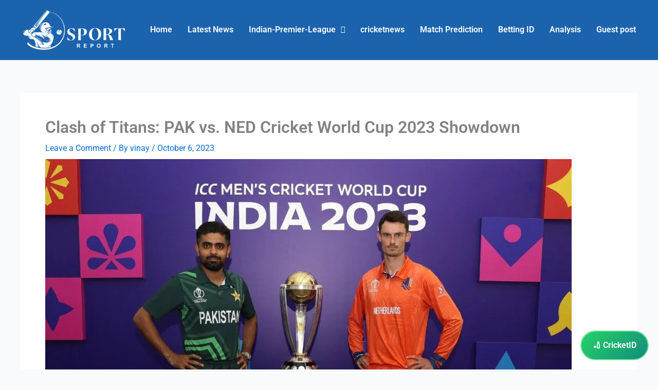

--- FILE ---
content_type: text/css
request_url: https://sportreport.in/wp-content/uploads/elementor/css/post-13.css?ver=1767854061
body_size: 932
content:
.elementor-13 .elementor-element.elementor-element-1720c6e:not(.elementor-motion-effects-element-type-background), .elementor-13 .elementor-element.elementor-element-1720c6e > .elementor-motion-effects-container > .elementor-motion-effects-layer{background-color:#1B63AD;}.elementor-13 .elementor-element.elementor-element-1720c6e{transition:background 0.3s, border 0.3s, border-radius 0.3s, box-shadow 0.3s;margin-top:0px;margin-bottom:0px;padding:20px 20px 20px 20px;}.elementor-13 .elementor-element.elementor-element-1720c6e > .elementor-background-overlay{transition:background 0.3s, border-radius 0.3s, opacity 0.3s;}.elementor-13 .elementor-element.elementor-element-9e4909b .hfe-site-logo-container, .elementor-13 .elementor-element.elementor-element-9e4909b .hfe-caption-width figcaption{text-align:center;}.elementor-13 .elementor-element.elementor-element-9e4909b .hfe-site-logo .hfe-site-logo-container img{width:80%;}.elementor-13 .elementor-element.elementor-element-9e4909b .widget-image-caption{margin-top:0px;margin-bottom:0px;}.elementor-13 .elementor-element.elementor-element-9e4909b .hfe-site-logo-container .hfe-site-logo-img{border-style:none;}.elementor-bc-flex-widget .elementor-13 .elementor-element.elementor-element-7efffb6.elementor-column .elementor-widget-wrap{align-items:center;}.elementor-13 .elementor-element.elementor-element-7efffb6.elementor-column.elementor-element[data-element_type="column"] > .elementor-widget-wrap.elementor-element-populated{align-content:center;align-items:center;}.elementor-13 .elementor-element.elementor-element-7119e12 .menu-item a.hfe-menu-item{padding-left:15px;padding-right:15px;}.elementor-13 .elementor-element.elementor-element-7119e12 .menu-item a.hfe-sub-menu-item{padding-left:calc( 15px + 20px );padding-right:15px;}.elementor-13 .elementor-element.elementor-element-7119e12 .hfe-nav-menu__layout-vertical .menu-item ul ul a.hfe-sub-menu-item{padding-left:calc( 15px + 40px );padding-right:15px;}.elementor-13 .elementor-element.elementor-element-7119e12 .hfe-nav-menu__layout-vertical .menu-item ul ul ul a.hfe-sub-menu-item{padding-left:calc( 15px + 60px );padding-right:15px;}.elementor-13 .elementor-element.elementor-element-7119e12 .hfe-nav-menu__layout-vertical .menu-item ul ul ul ul a.hfe-sub-menu-item{padding-left:calc( 15px + 80px );padding-right:15px;}.elementor-13 .elementor-element.elementor-element-7119e12 .menu-item a.hfe-menu-item, .elementor-13 .elementor-element.elementor-element-7119e12 .menu-item a.hfe-sub-menu-item{padding-top:15px;padding-bottom:15px;}.elementor-13 .elementor-element.elementor-element-7119e12 .sub-menu{border-radius:10px 10px 10px 10px;}.elementor-13 .elementor-element.elementor-element-7119e12 .sub-menu li.menu-item:first-child{border-top-left-radius:10px;border-top-right-radius:10px;overflow:hidden;}.elementor-13 .elementor-element.elementor-element-7119e12 .sub-menu li.menu-item:last-child{border-bottom-right-radius:10px;border-bottom-left-radius:10px;overflow:hidden;}.elementor-13 .elementor-element.elementor-element-7119e12 nav.hfe-dropdown{border-radius:10px 10px 10px 10px;}.elementor-13 .elementor-element.elementor-element-7119e12 nav.hfe-dropdown li.menu-item:first-child{border-top-left-radius:10px;border-top-right-radius:10px;overflow:hidden;}.elementor-13 .elementor-element.elementor-element-7119e12 nav.hfe-dropdown li.menu-item:last-child{border-bottom-right-radius:10px;border-bottom-left-radius:10px;overflow:hidden;}.elementor-13 .elementor-element.elementor-element-7119e12 nav.hfe-dropdown-expandible{border-radius:10px 10px 10px 10px;}.elementor-13 .elementor-element.elementor-element-7119e12 nav.hfe-dropdown-expandible li.menu-item:first-child{border-top-left-radius:10px;border-top-right-radius:10px;overflow:hidden;}.elementor-13 .elementor-element.elementor-element-7119e12 nav.hfe-dropdown-expandible li.menu-item:last-child{border-bottom-right-radius:10px;border-bottom-left-radius:10px;overflow:hidden;}.elementor-13 .elementor-element.elementor-element-7119e12 ul.sub-menu{width:0px;}.elementor-13 .elementor-element.elementor-element-7119e12 .sub-menu a.hfe-sub-menu-item,
						 .elementor-13 .elementor-element.elementor-element-7119e12 nav.hfe-dropdown li a.hfe-menu-item,
						 .elementor-13 .elementor-element.elementor-element-7119e12 nav.hfe-dropdown li a.hfe-sub-menu-item,
						 .elementor-13 .elementor-element.elementor-element-7119e12 nav.hfe-dropdown-expandible li a.hfe-menu-item,
						 .elementor-13 .elementor-element.elementor-element-7119e12 nav.hfe-dropdown-expandible li a.hfe-sub-menu-item{padding-top:15px;padding-bottom:15px;}.elementor-13 .elementor-element.elementor-element-7119e12 nav.hfe-nav-menu__layout-horizontal:not(.hfe-dropdown) ul.sub-menu, .elementor-13 .elementor-element.elementor-element-7119e12 nav.hfe-nav-menu__layout-expandible.menu-is-active, .elementor-13 .elementor-element.elementor-element-7119e12 nav.hfe-nav-menu__layout-vertical:not(.hfe-dropdown) ul.sub-menu{margin-top:12px;}.elementor-13 .elementor-element.elementor-element-7119e12 .hfe-dropdown.menu-is-active{margin-top:12px;}.elementor-13 .elementor-element.elementor-element-7119e12 .hfe-nav-menu__toggle{margin:0 auto;}.elementor-13 .elementor-element.elementor-element-7119e12 a.hfe-menu-item, .elementor-13 .elementor-element.elementor-element-7119e12 a.hfe-sub-menu-item{font-size:16px;font-weight:600;}.elementor-13 .elementor-element.elementor-element-7119e12 .menu-item a.hfe-menu-item, .elementor-13 .elementor-element.elementor-element-7119e12 .sub-menu a.hfe-sub-menu-item{color:#FFFFFF;}.elementor-13 .elementor-element.elementor-element-7119e12 .hfe-nav-menu-layout:not(.hfe-pointer__framed) .menu-item.parent a.hfe-menu-item:before,
								.elementor-13 .elementor-element.elementor-element-7119e12 .hfe-nav-menu-layout:not(.hfe-pointer__framed) .menu-item.parent a.hfe-menu-item:after{background-color:#FFFFFF;}.elementor-13 .elementor-element.elementor-element-7119e12 .hfe-nav-menu-layout:not(.hfe-pointer__framed) .menu-item.parent .sub-menu .hfe-has-submenu-container a:after{background-color:unset;}.elementor-13 .elementor-element.elementor-element-7119e12 .hfe-pointer__framed .menu-item.parent a.hfe-menu-item:before,
								.elementor-13 .elementor-element.elementor-element-7119e12 .hfe-pointer__framed .menu-item.parent a.hfe-menu-item:after{border-color:#FFFFFF;}.elementor-13 .elementor-element.elementor-element-7119e12 .sub-menu a.hfe-sub-menu-item,
								.elementor-13 .elementor-element.elementor-element-7119e12 .elementor-menu-toggle,
								.elementor-13 .elementor-element.elementor-element-7119e12 nav.hfe-dropdown li a.hfe-menu-item,
								.elementor-13 .elementor-element.elementor-element-7119e12 nav.hfe-dropdown li a.hfe-sub-menu-item,
								.elementor-13 .elementor-element.elementor-element-7119e12 nav.hfe-dropdown-expandible li a.hfe-menu-item,
								.elementor-13 .elementor-element.elementor-element-7119e12 nav.hfe-dropdown-expandible li a.hfe-sub-menu-item{color:#000000;}.elementor-13 .elementor-element.elementor-element-7119e12 .sub-menu,
								.elementor-13 .elementor-element.elementor-element-7119e12 nav.hfe-dropdown,
								.elementor-13 .elementor-element.elementor-element-7119e12 nav.hfe-dropdown-expandible,
								.elementor-13 .elementor-element.elementor-element-7119e12 nav.hfe-dropdown .menu-item a.hfe-menu-item,
								.elementor-13 .elementor-element.elementor-element-7119e12 nav.hfe-dropdown .menu-item a.hfe-sub-menu-item{background-color:#fff;}.elementor-13 .elementor-element.elementor-element-7119e12 nav.hfe-nav-menu__layout-horizontal .sub-menu,
							.elementor-13 .elementor-element.elementor-element-7119e12 nav:not(.hfe-nav-menu__layout-horizontal) .sub-menu.sub-menu-open,
							.elementor-13 .elementor-element.elementor-element-7119e12 nav.hfe-dropdown .hfe-nav-menu,
						 	.elementor-13 .elementor-element.elementor-element-7119e12 nav.hfe-dropdown-expandible .hfe-nav-menu{border-style:none;}.elementor-13 .elementor-element.elementor-element-7119e12 .hfe-nav-menu .sub-menu,
								.elementor-13 .elementor-element.elementor-element-7119e12 nav.hfe-dropdown,
						 		.elementor-13 .elementor-element.elementor-element-7119e12 nav.hfe-dropdown-expandible{box-shadow:0px 0px 5px 0px rgba(0,0,0,0.5);}.elementor-13 .elementor-element.elementor-element-7119e12 .sub-menu li.menu-item:not(:last-child),
						.elementor-13 .elementor-element.elementor-element-7119e12 nav.hfe-dropdown li.menu-item:not(:last-child),
						.elementor-13 .elementor-element.elementor-element-7119e12 nav.hfe-dropdown-expandible li.menu-item:not(:last-child){border-bottom-style:solid;border-bottom-color:#c4c4c4;border-bottom-width:1px;}.elementor-13 .elementor-element.elementor-element-7119e12 div.hfe-nav-menu-icon{color:#FFFFFF;}.elementor-13 .elementor-element.elementor-element-7119e12 div.hfe-nav-menu-icon svg{fill:#FFFFFF;}.elementor-13 .elementor-element.elementor-element-69a2088{--spacer-size:50px;}@media(min-width:768px){.elementor-13 .elementor-element.elementor-element-5181bc4{width:20%;}.elementor-13 .elementor-element.elementor-element-7efffb6{width:80%;}}@media(max-width:767px){.elementor-13 .elementor-element.elementor-element-1720c6e{padding:10px 0px 10px 0px;}.elementor-13 .elementor-element.elementor-element-5181bc4{width:60%;}.elementor-13 .elementor-element.elementor-element-9e4909b .hfe-site-logo .hfe-site-logo-container img{width:66%;}.elementor-13 .elementor-element.elementor-element-7efffb6{width:30%;}.elementor-13 .elementor-element.elementor-element-7119e12 .menu-item a.hfe-menu-item{padding-left:10px;padding-right:10px;}.elementor-13 .elementor-element.elementor-element-7119e12 .menu-item a.hfe-sub-menu-item{padding-left:calc( 10px + 20px );padding-right:10px;}.elementor-13 .elementor-element.elementor-element-7119e12 .hfe-nav-menu__layout-vertical .menu-item ul ul a.hfe-sub-menu-item{padding-left:calc( 10px + 40px );padding-right:10px;}.elementor-13 .elementor-element.elementor-element-7119e12 .hfe-nav-menu__layout-vertical .menu-item ul ul ul a.hfe-sub-menu-item{padding-left:calc( 10px + 60px );padding-right:10px;}.elementor-13 .elementor-element.elementor-element-7119e12 .hfe-nav-menu__layout-vertical .menu-item ul ul ul ul a.hfe-sub-menu-item{padding-left:calc( 10px + 80px );padding-right:10px;}.elementor-13 .elementor-element.elementor-element-7119e12 ul.sub-menu{width:0px;}}

--- FILE ---
content_type: text/css
request_url: https://sportreport.in/wp-content/uploads/elementor/css/post-10.css?ver=1767854061
body_size: 279
content:
.elementor-10 .elementor-element.elementor-element-fd2c407:not(.elementor-motion-effects-element-type-background), .elementor-10 .elementor-element.elementor-element-fd2c407 > .elementor-motion-effects-container > .elementor-motion-effects-layer{background-color:#1B63AD;}.elementor-10 .elementor-element.elementor-element-fd2c407{transition:background 0.3s, border 0.3s, border-radius 0.3s, box-shadow 0.3s;padding:30px 0px 30px 0px;}.elementor-10 .elementor-element.elementor-element-fd2c407 > .elementor-background-overlay{transition:background 0.3s, border-radius 0.3s, opacity 0.3s;}.elementor-10 .elementor-element.elementor-element-6c9aa3d{text-align:center;}.elementor-10 .elementor-element.elementor-element-6c9aa3d img{width:25%;}.elementor-10 .elementor-element.elementor-element-43039e1 .elementor-button{background-color:#FFFFFF;fill:#1B63AD;color:#1B63AD;padding:8px 20px 8px 20px;}.elementor-10 .elementor-element.elementor-element-0700b64 > .elementor-widget-container{padding:0px 70px 0px 70px;}.elementor-10 .elementor-element.elementor-element-0700b64{text-align:center;}.elementor-10 .elementor-element.elementor-element-0700b64 .elementor-heading-title{font-family:"Roboto", Sans-serif;font-size:20px;font-weight:500;color:#FFFFFF;}.elementor-10 .elementor-element.elementor-element-e170407 > .elementor-widget-container{padding:0px 70px 0px 70px;}.elementor-10 .elementor-element.elementor-element-e170407{text-align:center;}.elementor-10 .elementor-element.elementor-element-e170407 .elementor-heading-title{font-family:"Roboto", Sans-serif;font-size:14px;font-weight:500;color:#FFFFFF;}.elementor-10 .elementor-element.elementor-element-ae92fa2:not(.elementor-motion-effects-element-type-background), .elementor-10 .elementor-element.elementor-element-ae92fa2 > .elementor-motion-effects-container > .elementor-motion-effects-layer{background-color:#1B63AD;}.elementor-10 .elementor-element.elementor-element-ae92fa2{border-style:solid;border-width:02px 0px 0px 0px;border-color:#FFFFFF;transition:background 0.3s, border 0.3s, border-radius 0.3s, box-shadow 0.3s;padding:0px 0px 0px 0px;}.elementor-10 .elementor-element.elementor-element-ae92fa2 > .elementor-background-overlay{transition:background 0.3s, border-radius 0.3s, opacity 0.3s;}.elementor-10 .elementor-element.elementor-element-e56fb3c > .elementor-widget-container{padding:0px 70px 0px 70px;}.elementor-10 .elementor-element.elementor-element-e56fb3c{text-align:center;}.elementor-10 .elementor-element.elementor-element-e56fb3c .elementor-heading-title{font-size:14px;line-height:23px;color:#FFFFFF;}@media(max-width:767px){.elementor-10 .elementor-element.elementor-element-6c9aa3d img{width:62%;}}

--- FILE ---
content_type: text/css
request_url: https://sportreport.in/wp-content/uploads/omgf/elementor-gf-local-robotoslab/elementor-gf-local-robotoslab.css?ver=1760341674
body_size: 274
content:
/**
 * Auto Generated by OMGF
 * @author: Daan van den Bergh
 * @url: https://daan.dev
 */

@font-face{font-family:'Roboto Slab';font-style:normal;font-weight:100;font-display:swap;src:url('//sportreport.in/wp-content/uploads/omgf/elementor-gf-local-robotoslab/roboto-slab-normal-latin-ext.woff2?ver=1760341674')format('woff2');unicode-range:U+0100-02BA, U+02BD-02C5, U+02C7-02CC, U+02CE-02D7, U+02DD-02FF, U+0304, U+0308, U+0329, U+1D00-1DBF, U+1E00-1E9F, U+1EF2-1EFF, U+2020, U+20A0-20AB, U+20AD-20C0, U+2113, U+2C60-2C7F, U+A720-A7FF;}@font-face{font-family:'Roboto Slab';font-style:normal;font-weight:100;font-display:swap;src:url('//sportreport.in/wp-content/uploads/omgf/elementor-gf-local-robotoslab/roboto-slab-normal-latin.woff2?ver=1760341674')format('woff2');unicode-range:U+0000-00FF, U+0131, U+0152-0153, U+02BB-02BC, U+02C6, U+02DA, U+02DC, U+0304, U+0308, U+0329, U+2000-206F, U+20AC, U+2122, U+2191, U+2193, U+2212, U+2215, U+FEFF, U+FFFD;}@font-face{font-family:'Roboto Slab';font-style:normal;font-weight:200;font-display:swap;src:url('//sportreport.in/wp-content/uploads/omgf/elementor-gf-local-robotoslab/roboto-slab-normal-latin-ext.woff2?ver=1760341674')format('woff2');unicode-range:U+0100-02BA, U+02BD-02C5, U+02C7-02CC, U+02CE-02D7, U+02DD-02FF, U+0304, U+0308, U+0329, U+1D00-1DBF, U+1E00-1E9F, U+1EF2-1EFF, U+2020, U+20A0-20AB, U+20AD-20C0, U+2113, U+2C60-2C7F, U+A720-A7FF;}@font-face{font-family:'Roboto Slab';font-style:normal;font-weight:200;font-display:swap;src:url('//sportreport.in/wp-content/uploads/omgf/elementor-gf-local-robotoslab/roboto-slab-normal-latin.woff2?ver=1760341674')format('woff2');unicode-range:U+0000-00FF, U+0131, U+0152-0153, U+02BB-02BC, U+02C6, U+02DA, U+02DC, U+0304, U+0308, U+0329, U+2000-206F, U+20AC, U+2122, U+2191, U+2193, U+2212, U+2215, U+FEFF, U+FFFD;}@font-face{font-family:'Roboto Slab';font-style:normal;font-weight:300;font-display:swap;src:url('//sportreport.in/wp-content/uploads/omgf/elementor-gf-local-robotoslab/roboto-slab-normal-latin-ext.woff2?ver=1760341674')format('woff2');unicode-range:U+0100-02BA, U+02BD-02C5, U+02C7-02CC, U+02CE-02D7, U+02DD-02FF, U+0304, U+0308, U+0329, U+1D00-1DBF, U+1E00-1E9F, U+1EF2-1EFF, U+2020, U+20A0-20AB, U+20AD-20C0, U+2113, U+2C60-2C7F, U+A720-A7FF;}@font-face{font-family:'Roboto Slab';font-style:normal;font-weight:300;font-display:swap;src:url('//sportreport.in/wp-content/uploads/omgf/elementor-gf-local-robotoslab/roboto-slab-normal-latin.woff2?ver=1760341674')format('woff2');unicode-range:U+0000-00FF, U+0131, U+0152-0153, U+02BB-02BC, U+02C6, U+02DA, U+02DC, U+0304, U+0308, U+0329, U+2000-206F, U+20AC, U+2122, U+2191, U+2193, U+2212, U+2215, U+FEFF, U+FFFD;}@font-face{font-family:'Roboto Slab';font-style:normal;font-weight:400;font-display:swap;src:url('//sportreport.in/wp-content/uploads/omgf/elementor-gf-local-robotoslab/roboto-slab-normal-latin-ext.woff2?ver=1760341674')format('woff2');unicode-range:U+0100-02BA, U+02BD-02C5, U+02C7-02CC, U+02CE-02D7, U+02DD-02FF, U+0304, U+0308, U+0329, U+1D00-1DBF, U+1E00-1E9F, U+1EF2-1EFF, U+2020, U+20A0-20AB, U+20AD-20C0, U+2113, U+2C60-2C7F, U+A720-A7FF;}@font-face{font-family:'Roboto Slab';font-style:normal;font-weight:400;font-display:swap;src:url('//sportreport.in/wp-content/uploads/omgf/elementor-gf-local-robotoslab/roboto-slab-normal-latin.woff2?ver=1760341674')format('woff2');unicode-range:U+0000-00FF, U+0131, U+0152-0153, U+02BB-02BC, U+02C6, U+02DA, U+02DC, U+0304, U+0308, U+0329, U+2000-206F, U+20AC, U+2122, U+2191, U+2193, U+2212, U+2215, U+FEFF, U+FFFD;}@font-face{font-family:'Roboto Slab';font-style:normal;font-weight:500;font-display:swap;src:url('//sportreport.in/wp-content/uploads/omgf/elementor-gf-local-robotoslab/roboto-slab-normal-latin-ext.woff2?ver=1760341674')format('woff2');unicode-range:U+0100-02BA, U+02BD-02C5, U+02C7-02CC, U+02CE-02D7, U+02DD-02FF, U+0304, U+0308, U+0329, U+1D00-1DBF, U+1E00-1E9F, U+1EF2-1EFF, U+2020, U+20A0-20AB, U+20AD-20C0, U+2113, U+2C60-2C7F, U+A720-A7FF;}@font-face{font-family:'Roboto Slab';font-style:normal;font-weight:500;font-display:swap;src:url('//sportreport.in/wp-content/uploads/omgf/elementor-gf-local-robotoslab/roboto-slab-normal-latin.woff2?ver=1760341674')format('woff2');unicode-range:U+0000-00FF, U+0131, U+0152-0153, U+02BB-02BC, U+02C6, U+02DA, U+02DC, U+0304, U+0308, U+0329, U+2000-206F, U+20AC, U+2122, U+2191, U+2193, U+2212, U+2215, U+FEFF, U+FFFD;}@font-face{font-family:'Roboto Slab';font-style:normal;font-weight:600;font-display:swap;src:url('//sportreport.in/wp-content/uploads/omgf/elementor-gf-local-robotoslab/roboto-slab-normal-latin-ext.woff2?ver=1760341674')format('woff2');unicode-range:U+0100-02BA, U+02BD-02C5, U+02C7-02CC, U+02CE-02D7, U+02DD-02FF, U+0304, U+0308, U+0329, U+1D00-1DBF, U+1E00-1E9F, U+1EF2-1EFF, U+2020, U+20A0-20AB, U+20AD-20C0, U+2113, U+2C60-2C7F, U+A720-A7FF;}@font-face{font-family:'Roboto Slab';font-style:normal;font-weight:600;font-display:swap;src:url('//sportreport.in/wp-content/uploads/omgf/elementor-gf-local-robotoslab/roboto-slab-normal-latin.woff2?ver=1760341674')format('woff2');unicode-range:U+0000-00FF, U+0131, U+0152-0153, U+02BB-02BC, U+02C6, U+02DA, U+02DC, U+0304, U+0308, U+0329, U+2000-206F, U+20AC, U+2122, U+2191, U+2193, U+2212, U+2215, U+FEFF, U+FFFD;}@font-face{font-family:'Roboto Slab';font-style:normal;font-weight:700;font-display:swap;src:url('//sportreport.in/wp-content/uploads/omgf/elementor-gf-local-robotoslab/roboto-slab-normal-latin-ext.woff2?ver=1760341674')format('woff2');unicode-range:U+0100-02BA, U+02BD-02C5, U+02C7-02CC, U+02CE-02D7, U+02DD-02FF, U+0304, U+0308, U+0329, U+1D00-1DBF, U+1E00-1E9F, U+1EF2-1EFF, U+2020, U+20A0-20AB, U+20AD-20C0, U+2113, U+2C60-2C7F, U+A720-A7FF;}@font-face{font-family:'Roboto Slab';font-style:normal;font-weight:700;font-display:swap;src:url('//sportreport.in/wp-content/uploads/omgf/elementor-gf-local-robotoslab/roboto-slab-normal-latin.woff2?ver=1760341674')format('woff2');unicode-range:U+0000-00FF, U+0131, U+0152-0153, U+02BB-02BC, U+02C6, U+02DA, U+02DC, U+0304, U+0308, U+0329, U+2000-206F, U+20AC, U+2122, U+2191, U+2193, U+2212, U+2215, U+FEFF, U+FFFD;}@font-face{font-family:'Roboto Slab';font-style:normal;font-weight:800;font-display:swap;src:url('//sportreport.in/wp-content/uploads/omgf/elementor-gf-local-robotoslab/roboto-slab-normal-latin-ext.woff2?ver=1760341674')format('woff2');unicode-range:U+0100-02BA, U+02BD-02C5, U+02C7-02CC, U+02CE-02D7, U+02DD-02FF, U+0304, U+0308, U+0329, U+1D00-1DBF, U+1E00-1E9F, U+1EF2-1EFF, U+2020, U+20A0-20AB, U+20AD-20C0, U+2113, U+2C60-2C7F, U+A720-A7FF;}@font-face{font-family:'Roboto Slab';font-style:normal;font-weight:800;font-display:swap;src:url('//sportreport.in/wp-content/uploads/omgf/elementor-gf-local-robotoslab/roboto-slab-normal-latin.woff2?ver=1760341674')format('woff2');unicode-range:U+0000-00FF, U+0131, U+0152-0153, U+02BB-02BC, U+02C6, U+02DA, U+02DC, U+0304, U+0308, U+0329, U+2000-206F, U+20AC, U+2122, U+2191, U+2193, U+2212, U+2215, U+FEFF, U+FFFD;}@font-face{font-family:'Roboto Slab';font-style:normal;font-weight:900;font-display:swap;src:url('//sportreport.in/wp-content/uploads/omgf/elementor-gf-local-robotoslab/roboto-slab-normal-latin-ext.woff2?ver=1760341674')format('woff2');unicode-range:U+0100-02BA, U+02BD-02C5, U+02C7-02CC, U+02CE-02D7, U+02DD-02FF, U+0304, U+0308, U+0329, U+1D00-1DBF, U+1E00-1E9F, U+1EF2-1EFF, U+2020, U+20A0-20AB, U+20AD-20C0, U+2113, U+2C60-2C7F, U+A720-A7FF;}@font-face{font-family:'Roboto Slab';font-style:normal;font-weight:900;font-display:swap;src:url('//sportreport.in/wp-content/uploads/omgf/elementor-gf-local-robotoslab/roboto-slab-normal-latin.woff2?ver=1760341674')format('woff2');unicode-range:U+0000-00FF, U+0131, U+0152-0153, U+02BB-02BC, U+02C6, U+02DA, U+02DC, U+0304, U+0308, U+0329, U+2000-206F, U+20AC, U+2122, U+2191, U+2193, U+2212, U+2215, U+FEFF, U+FFFD;}

--- FILE ---
content_type: application/x-javascript
request_url: https://sportreport.in/wp-content/plugins/premium-addons-for-elementor/assets/frontend/min-js/anime.min.js?ver=4.11.26
body_size: 6657
content:
!function(n,e){"object"==typeof exports&&"undefined"!=typeof module?module.exports=e():"function"==typeof define&&define.amd?define(e):n.anime=e()}(this,function(){"use strict";var k={update:null,begin:null,loopBegin:null,changeBegin:null,change:null,changeComplete:null,loopComplete:null,complete:null,loop:1,direction:"normal",autoplay:!0,timelineOffset:0},C={duration:1e3,delay:0,endDelay:0,easing:"easeOutElastic(1, .5)",round:0},t=["translateX","translateY","translateZ","rotate","rotateX","rotateY","rotateZ","scale","scaleX","scaleY","scaleZ","skew","skewX","skewY","perspective","matrix","matrix3d"],d={CSS:{},springs:{}};function P(n,e,t){return Math.min(Math.max(n,e),t)}function l(n,e){return-1<n.indexOf(e)}function o(n,e){return n.apply(null,e)}var I={arr:function(n){return Array.isArray(n)},obj:function(n){return l(Object.prototype.toString.call(n),"Object")},pth:function(n){return I.obj(n)&&n.hasOwnProperty("totalLength")},svg:function(n){return n instanceof SVGElement},inp:function(n){return n instanceof HTMLInputElement},dom:function(n){return n.nodeType||I.svg(n)},str:function(n){return"string"==typeof n},fnc:function(n){return"function"==typeof n},und:function(n){return void 0===n},nil:function(n){return I.und(n)||null===n},hex:function(n){return/(^#[0-9A-F]{6}$)|(^#[0-9A-F]{3}$)/i.test(n)},rgb:function(n){return/^rgb/.test(n)},hsl:function(n){return/^hsl/.test(n)},col:function(n){return I.hex(n)||I.rgb(n)||I.hsl(n)},key:function(n){return!k.hasOwnProperty(n)&&!C.hasOwnProperty(n)&&"targets"!==n&&"keyframes"!==n}};function p(n){var e=/\(([^)]+)\)/.exec(n);return e?e[1].split(",").map(function(n){return parseFloat(n)}):[]}function i(a,t){var n=p(a),e=P(I.und(n[0])?1:n[0],.1,100),r=P(I.und(n[1])?100:n[1],.1,100),o=P(I.und(n[2])?10:n[2],.1,100),i=P(I.und(n[3])?0:n[3],.1,100),u=Math.sqrt(r/e),c=o/(2*Math.sqrt(r*e)),s=c<1?u*Math.sqrt(1-c*c):0,f=c<1?(c*u-i)/s:-i+u;function l(n){var e=t?t*n/1e3:n;return e=c<1?Math.exp(-e*c*u)*(+Math.cos(s*e)+f*Math.sin(s*e)):(1+f*e)*Math.exp(-e*u),0===n||1===n?n:1-e}return t?l:function(){var n=d.springs[a];if(n)return n;for(var e=0,t=0;;)if(1===l(e+=1/6)){if(16<=++t)break}else t=0;var r=e*(1/6)*1e3;return d.springs[a]=r}}function u(e){return void 0===e&&(e=10),function(n){return Math.ceil(P(n,1e-6,1)*e)*(1/e)}}var e,a,c=function(o,e,i,t){if(0<=o&&o<=1&&0<=i&&i<=1){var u=new Float32Array(11);if(o!==e||i!==t)for(var n=0;n<11;++n)u[n]=v(.1*n,o,i);return function(n){return o===e&&i===t||0===n||1===n?n:v(function(n){for(var e=0,t=1;10!==t&&u[t]<=n;++t)e+=.1;var r=e+(n-u[--t])/(u[t+1]-u[t])*.1,a=g(r,o,i);return.001<=a?function(n,e,t,r){for(var a=0;a<4;++a){var o=g(e,t,r);if(0===o)return e;e-=(v(e,t,r)-n)/o}return e}(n,r,o,i):0===a?r:function(n,e,t,r,a){for(var o,i,u=0;0<(o=v(i=e+(t-e)/2,r,a)-n)?t=i:e=i,1e-7<Math.abs(o)&&++u<10;);return i}(n,e,e+.1,o,i)}(n),e,t)}}},s=(e={linear:function(){return function(n){return n}}},a={Sine:function(){return function(n){return 1-Math.cos(n*Math.PI/2)}},Circ:function(){return function(n){return 1-Math.sqrt(1-n*n)}},Back:function(){return function(n){return n*n*(3*n-2)}},Bounce:function(){return function(n){for(var e,t=4;n<((e=Math.pow(2,--t))-1)/11;);return 1/Math.pow(4,3-t)-7.5625*Math.pow((3*e-2)/22-n,2)}},Elastic:function(n,e){void 0===n&&(n=1),void 0===e&&(e=.5);var t=P(n,1,10),r=P(e,.1,2);return function(n){return 0===n||1===n?n:-t*Math.pow(2,10*(n-1))*Math.sin((n-1-r/(2*Math.PI)*Math.asin(1/t))*(2*Math.PI)/r)}}},["Quad","Cubic","Quart","Quint","Expo"].forEach(function(n,e){a[n]=function(){return function(n){return Math.pow(n,e+2)}}}),Object.keys(a).forEach(function(n){var r=a[n];e["easeIn"+n]=r,e["easeOut"+n]=function(e,t){return function(n){return 1-r(e,t)(1-n)}},e["easeInOut"+n]=function(e,t){return function(n){return n<.5?r(e,t)(2*n)/2:1-r(e,t)(-2*n+2)/2}},e["easeOutIn"+n]=function(e,t){return function(n){return n<.5?(1-r(e,t)(1-2*n))/2:(r(e,t)(2*n-1)+1)/2}}}),e);function r(n,e){return 1-3*e+3*n}function f(n,e){return 3*e-6*n}function h(n){return 3*n}function v(n,e,t){return((r(e,t)*n+f(e,t))*n+h(e))*n}function g(n,e,t){return 3*r(e,t)*n*n+2*f(e,t)*n+h(e)}function O(n,e){if(I.fnc(n))return n;var t=n.split("(")[0],r=s[t],a=p(n);switch(t){case"spring":return i(n,e);case"cubicBezier":return o(c,a);case"steps":return o(u,a);default:return o(r,a)}}function m(n){try{return document.querySelectorAll(n)}catch(n){return}}function D(n,e){for(var t=n.length,r=2<=arguments.length?e:void 0,a=[],o=0;o<t;o++)if(o in n){var i=n[o];e.call(r,i,o,n)&&a.push(i)}return a}function B(n){return n.reduce(function(n,e){return n.concat(I.arr(e)?B(e):e)},[])}function y(n){return I.arr(n)?n:(I.str(n)&&(n=m(n)||n),n instanceof NodeList||n instanceof HTMLCollection?[].slice.call(n):[n])}function b(n,e){return n.some(function(n){return n===e})}function M(n){var e={};for(var t in n)e[t]=n[t];return e}function T(n,e){var t=M(n);for(var r in n)t[r]=e.hasOwnProperty(r)?e[r]:n[r];return t}function E(n,e){var t=M(n);for(var r in e)t[r]=I.und(n[r])?e[r]:n[r];return t}function F(n){var e=/[+-]?\d*\.?\d+(?:\.\d+)?(?:[eE][+-]?\d+)?(%|px|pt|em|rem|in|cm|mm|ex|ch|pc|vw|vh|vmin|vmax|deg|rad|turn)?$/.exec(n);if(e)return e[1]}function x(n,e){return I.fnc(n)?n(e.target,e.id,e.total):n}function w(n,e){return n.getAttribute(e)}function A(n,e,t){if(b([t,"deg","rad","turn"],F(e)))return e;var r=d.CSS[e+t];if(!I.und(r))return r;var a=document.createElement(n.tagName),o=n.parentNode&&n.parentNode!==document?n.parentNode:document.body;o.appendChild(a),a.style.position="absolute",a.style.width=100+t;var i=100/a.offsetWidth;o.removeChild(a);var u=i*parseFloat(e);return d.CSS[e+t]=u}function N(n,e,t){if(e in n.style){var r=e.replace(/([a-z])([A-Z])/g,"$1-$2").toLowerCase(),a=n.style[e]||getComputedStyle(n).getPropertyValue(r)||"0";return t?A(n,a,t):a}}function S(n,e){return I.dom(n)&&!I.inp(n)&&(!I.nil(w(n,e))||I.svg(n)&&n[e])?"attribute":I.dom(n)&&b(t,e)?"transform":I.dom(n)&&"transform"!==e&&N(n,e)?"css":null!=n[e]?"object":void 0}function L(n){if(I.dom(n)){for(var e,t=n.style.transform||"",r=/(\w+)\(([^)]*)\)/g,a=new Map;e=r.exec(t);)a.set(e[1],e[2]);return a}}function j(n,e,t,r){switch(S(n,e)){case"transform":return a=n,i=r,u=t,s=l(o=e,"scale")?1:0+(l(c=o,"translate")||"perspective"===c?"px":l(c,"rotate")||l(c,"skew")?"deg":void 0),f=L(a).get(o)||s,i&&(i.transforms.list.set(o,f),i.transforms.last=o),u?A(a,f,u):f;case"css":return N(n,e,t);case"attribute":return w(n,e);default:return n[e]||0}var a,o,i,u,c,s,f}function q(n,e){var t=/^(\*=|\+=|-=)/.exec(n);if(!t)return n;var r=F(n)||0,a=parseFloat(e),o=parseFloat(n.replace(t[0],""));switch(t[0][0]){case"+":return a+o+r;case"-":return a-o+r;case"*":return a*o+r}}function H(n,e){if(I.col(n))return t=n,I.rgb(t)?(a=/rgb\((\d+,\s*[\d]+,\s*[\d]+)\)/g.exec(r=t))?"rgba("+a[1]+",1)":r:I.hex(t)?(o=t.replace(/^#?([a-f\d])([a-f\d])([a-f\d])$/i,function(n,e,t,r){return e+e+t+t+r+r}),i=/^#?([a-f\d]{2})([a-f\d]{2})([a-f\d]{2})$/i.exec(o),"rgba("+parseInt(i[1],16)+","+parseInt(i[2],16)+","+parseInt(i[3],16)+",1)"):I.hsl(t)?function(n){var e,t,r,a=/hsl\((\d+),\s*([\d.]+)%,\s*([\d.]+)%\)/g.exec(n)||/hsla\((\d+),\s*([\d.]+)%,\s*([\d.]+)%,\s*([\d.]+)\)/g.exec(n),o=parseInt(a[1],10)/360,i=parseInt(a[2],10)/100,u=parseInt(a[3],10)/100,c=a[4]||1;function s(n,e,t){return t<0&&(t+=1),1<t&&--t,t<1/6?n+6*(e-n)*t:t<.5?e:t<2/3?n+(e-n)*(2/3-t)*6:n}if(0==i)e=t=r=u;else{var f=u<.5?u*(1+i):u+i-u*i,l=2*u-f;e=s(l,f,o+1/3),t=s(l,f,o),r=s(l,f,o-1/3)}return"rgba("+255*e+","+255*t+","+255*r+","+c+")"}(t):void 0;var t,r,a,o,i;if(/\s/g.test(n))return n;var u=F(n),c=u?n.substr(0,n.length-u.length):n;return e?c+e:c}function V(n,e){return Math.sqrt(Math.pow(e.x-n.x,2)+Math.pow(e.y-n.y,2))}function $(n){for(var e,t=n.points,r=0,a=0;a<t.numberOfItems;a++){var o=t.getItem(a);0<a&&(r+=V(e,o)),e=o}return r}function W(n){if(n.getTotalLength)return n.getTotalLength();switch(n.tagName.toLowerCase()){case"circle":return 2*Math.PI*w(n,"r");case"rect":return 2*w(r=n,"width")+2*w(r,"height");case"line":return V({x:w(t=n,"x1"),y:w(t,"y1")},{x:w(t,"x2"),y:w(t,"y2")});case"polyline":return $(n);case"polygon":return e=n.points,$(n)+V(e.getItem(e.numberOfItems-1),e.getItem(0))}var e,t,r}function X(e,n){var t=n||{},r=t.el||function(){for(var n=e.parentNode;I.svg(n)&&I.svg(n.parentNode);)n=n.parentNode;return n}(),a=r.getBoundingClientRect(),o=w(r,"viewBox"),i=a.width,u=a.height,c=t.viewBox||(o?o.split(" "):[0,0,i,u]);return{el:r,viewBox:c,x:+c[0],y:+c[1],w:i,h:u,vW:c[2],vH:c[3]}}function Y(t,r,n){function e(n){void 0===n&&(n=0);var e=1<=r+n?r+n:0;return t.el.getPointAtLength(e)}var a=X(t.el,t.svg),o=e(),i=e(-1),u=e(1),c=n?1:a.w/a.vW,s=n?1:a.h/a.vH;switch(t.property){case"x":return(o.x-a.x)*c;case"y":return(o.y-a.y)*s;case"angle":return 180*Math.atan2(u.y-i.y,u.x-i.x)/Math.PI}}function Z(n,e){var t=/[+-]?\d*\.?\d+(?:\.\d+)?(?:[eE][+-]?\d+)?/g,r=H(I.pth(n)?n.totalLength:n,e)+"";return{original:r,numbers:r.match(t)?r.match(t).map(Number):[0],strings:I.str(n)||e?r.split(t):[]}}function G(n){return D(n?B(I.arr(n)?n.map(y):y(n)):[],function(n,e,t){return t.indexOf(n)===e})}function Q(n){var t=G(n);return t.map(function(n,e){return{target:n,id:e,total:t.length,transforms:{list:L(n)}}})}function z(n,r){var e=M(r);if(/^spring/.test(e.easing)&&(e.duration=i(e.easing)),I.arr(n)){var t=n.length;2!==t||I.obj(n[0])?I.fnc(r.duration)||(e.duration=r.duration/t):n={value:n}}var a=I.arr(n)?n:[n];return a.map(function(n,e){var t=I.obj(n)&&!I.pth(n)?n:{value:n};return I.und(t.delay)&&(t.delay=e?0:r.delay),I.und(t.endDelay)&&(t.endDelay=e===a.length-1?r.endDelay:0),t}).map(function(n){return E(n,e)})}var _={css:function(n,e,t){return n.style[e]=t},attribute:function(n,e,t){return n.setAttribute(e,t)},object:function(n,e,t){return n[e]=t},transform:function(n,e,t,r,a){if(r.list.set(e,t),e===r.last||a){var o="";r.list.forEach(function(n,e){o+=e+"("+n+") "}),n.style.transform=o}}};function R(n,c){Q(n).forEach(function(n){for(var e in c){var t=x(c[e],n),r=n.target,a=F(t),o=j(r,e,a,n),i=q(H(t,a||F(o)),o),u=S(r,e);_[u](r,e,i,n.transforms,!0)}})}function J(n,t){return D(B(n.map(function(e){return t.map(function(n){return function(n,e){var f,l,d,t=S(n.target,e.name);if(t){var r=(l=n,(f=e).tweens.map(function(n){var e=function(n,e){var t={};for(var r in n){var a=x(n[r],e);I.arr(a)&&1===(a=a.map(function(n){return x(n,e)})).length&&(a=a[0]),t[r]=a}return t.duration=parseFloat(t.duration),t.delay=parseFloat(t.delay),t}(n,l),t=e.value,r=I.arr(t)?t[1]:t,a=F(r),o=j(l.target,f.name,a,l),i=d?d.to.original:o,u=I.arr(t)?t[0]:i,c=F(u)||F(o),s=a||c;return I.und(r)&&(r=i),e.from=Z(u,s),e.to=Z(q(r,u),s),e.start=d?d.end:0,e.end=e.start+e.delay+e.duration+e.endDelay,e.easing=O(e.easing,e.duration),e.isPath=I.pth(t),e.isPathTargetInsideSVG=e.isPath&&I.svg(l.target),e.isColor=I.col(e.from.original),e.isColor&&(e.round=1),d=e})),a=r[r.length-1];return{type:t,property:e.name,animatable:n,tweens:r,duration:a.end,delay:r[0].delay,endDelay:a.endDelay}}}(e,n)})})),function(n){return!I.und(n)})}function K(n,e){function t(n){return n.timelineOffset?n.timelineOffset:0}var r=n.length,a={};return a.duration=r?Math.max.apply(Math,n.map(function(n){return t(n)+n.duration})):e.duration,a.delay=r?Math.min.apply(Math,n.map(function(n){return t(n)+n.delay})):e.delay,a.endDelay=r?a.duration-Math.max.apply(Math,n.map(function(n){return t(n)+n.duration-n.endDelay})):e.endDelay,a}var U,nn=0,en=[],tn=("undefined"!=typeof document&&document.addEventListener("visibilitychange",function(){an.suspendWhenDocumentHidden&&(n()?U=cancelAnimationFrame(U):(en.forEach(function(n){return n._onDocumentVisibility()}),tn()))}),function(){U||n()&&an.suspendWhenDocumentHidden||!(0<en.length)||(U=requestAnimationFrame(rn))});function rn(n){for(var e=en.length,t=0;t<e;){var r=en[t];r.paused?(en.splice(t,1),e--):(r.tick(n),t++)}U=0<t?requestAnimationFrame(rn):void 0}function n(){return document&&document.hidden}function an(n){void 0===n&&(n={});var o,i=0,u=0,c=0,s=0,f=null;function l(n){var e=window.Promise&&new Promise(function(n){return f=n});return n.finished=e}var e,t,r,a,d,p,h,v,O=(t=T(k,e=n),a=function(n,e){var t=[],r=e.keyframes;for(var a in r&&(e=E(function(e){for(var t=D(B(e.map(function(n){return Object.keys(n)})),function(n){return I.key(n)}).reduce(function(n,e){return n.indexOf(e)<0&&n.push(e),n},[]),a={},n=function(n){var r=t[n];a[r]=e.map(function(n){var e={};for(var t in n)I.key(t)?t==r&&(e.value=n[t]):e[t]=n[t];return e})},r=0;r<t.length;r++)n(r);return a}(r),e)),e)I.key(a)&&t.push({name:a,tweens:z(e[a],n)});return t}(r=T(C,e),e),h=K(p=J(d=Q(e.targets),a),r),v=nn,nn++,E(t,{id:v,children:[],animatables:d,animations:p,duration:h.duration,delay:h.delay,endDelay:h.endDelay}));function g(){var n=O.direction;"alternate"!==n&&(O.direction="normal"!==n?"normal":"reverse"),O.reversed=!O.reversed,o.forEach(function(n){return n.reversed=O.reversed})}function m(n){return O.reversed?O.duration-n:n}function y(){i=0,u=m(O.currentTime)*(1/an.speed)}function b(n,e){e&&e.seek(n-e.timelineOffset)}function M(e){for(var n=0,t=O.animations,r=t.length;n<r;){var a=t[n],o=a.animatable,i=a.tweens,u=i.length-1,c=i[u];u&&(c=D(i,function(n){return e<n.end})[0]||c);for(var s=P(e-c.start-c.delay,0,c.duration)/c.duration,f=isNaN(s)?1:c.easing(s),l=c.to.strings,d=c.round,p=[],h=c.to.numbers.length,v=void 0,g=0;g<h;g++){var m=void 0,y=c.to.numbers[g],b=c.from.numbers[g]||0;m=c.isPath?Y(c.value,f*y,c.isPathTargetInsideSVG):b+f*(y-b),d&&(c.isColor&&2<g||(m=Math.round(m*d)/d)),p.push(m)}var M=l.length;if(M){v=l[0];for(var x=0;x<M;x++){l[x];var w=l[x+1],k=p[x];isNaN(k)||(v+=w?k+w:k+" ")}}else v=p[0];_[a.type](o.target,a.property,v,o.transforms),a.currentValue=v,n++}}function x(n){O[n]&&!O.passThrough&&O[n](O)}function w(n){var e=O.duration,t=O.delay,r=e-O.endDelay,a=m(n);O.progress=P(a/e*100,0,100),O.reversePlayback=a<O.currentTime,o&&function(n){if(O.reversePlayback)for(var e=s;e--;)b(n,o[e]);else for(var t=0;t<s;t++)b(n,o[t])}(a),!O.began&&0<O.currentTime&&(O.began=!0,x("begin")),!O.loopBegan&&0<O.currentTime&&(O.loopBegan=!0,x("loopBegin")),a<=t&&0!==O.currentTime&&M(0),(r<=a&&O.currentTime!==e||!e)&&M(e),t<a&&a<r?(O.changeBegan||(O.changeBegan=!0,O.changeCompleted=!1,x("changeBegin")),x("change"),M(a)):O.changeBegan&&(O.changeCompleted=!0,O.changeBegan=!1,x("changeComplete")),O.currentTime=P(a,0,e),O.began&&x("update"),e<=n&&(u=0,O.remaining&&!0!==O.remaining&&O.remaining--,O.remaining?(i=c,x("loopComplete"),O.loopBegan=!1,"alternate"===O.direction&&g()):(O.paused=!0,O.completed||(O.completed=!0,x("loopComplete"),x("complete"),!O.passThrough&&"Promise"in window&&(f(),l(O)))))}return l(O),O.reset=function(){var n=O.direction;O.passThrough=!1,O.currentTime=0,O.progress=0,O.paused=!0,O.began=!1,O.loopBegan=!1,O.changeBegan=!1,O.completed=!1,O.changeCompleted=!1,O.reversePlayback=!1,O.reversed="reverse"===n,O.remaining=O.loop,o=O.children;for(var e=s=o.length;e--;)O.children[e].reset();(O.reversed&&!0!==O.loop||"alternate"===n&&1===O.loop)&&O.remaining++,M(O.reversed?O.duration:0)},O._onDocumentVisibility=y,O.set=function(n,e){return R(n,e),O},O.tick=function(n){w(((c=n)+(u-(i=i||c)))*an.speed)},O.seek=function(n){w(m(n))},O.pause=function(){O.paused=!0,y()},O.play=function(){O.paused&&(O.completed&&O.reset(),O.paused=!1,en.push(O),y(),tn())},O.reverse=function(){g(),O.completed=!O.reversed,y()},O.restart=function(){O.reset(),O.play()},O.remove=function(n){un(G(n),O)},O.reset(),O.autoplay&&O.play(),O}function on(n,e){for(var t=e.length;t--;)b(n,e[t].animatable.target)&&e.splice(t,1)}function un(n,e){var t=e.animations,r=e.children;on(n,t);for(var a=r.length;a--;){var o=r[a],i=o.animations;on(n,i),i.length||o.children.length||r.splice(a,1)}t.length||r.length||e.pause()}return an.version="3.2.1",an.speed=1,an.suspendWhenDocumentHidden=!0,an.running=en,an.remove=function(n){for(var e=G(n),t=en.length;t--;)un(e,en[t])},an.get=j,an.set=R,an.convertPx=A,an.path=function(n,e){var t=I.str(n)?m(n)[0]:n,r=e||100;return function(n){return{property:n,el:t,svg:X(t),totalLength:W(t)*(r/100)}}},an.setDashoffset=function(n){var e=W(n);return n.setAttribute("stroke-dasharray",e),e},an.stagger=function(n,e){void 0===e&&(e={});var s=e.direction||"normal",f=e.easing?O(e.easing):null,l=e.grid,d=e.axis,p=e.from||0,h="first"===p,v="center"===p,g="last"===p,m=I.arr(n),y=m?parseFloat(n[0]):parseFloat(n),b=m?parseFloat(n[1]):0,M=F(m?n[1]:n)||0,x=e.start||0+(m?y:0),w=[],k=0;return function(n,e,t){if(h&&(p=0),v&&(p=(t-1)/2),g&&(p=t-1),!w.length){for(var r=0;r<t;r++){if(l){var a=v?(l[0]-1)/2:p%l[0],o=v?(l[1]-1)/2:Math.floor(p/l[0]),i=a-r%l[0],u=o-Math.floor(r/l[0]),c=Math.sqrt(i*i+u*u);"x"===d&&(c=-i),"y"===d&&(c=-u),w.push(c)}else w.push(Math.abs(p-r));k=Math.max.apply(Math,w)}f&&(w=w.map(function(n){return f(n/k)*k})),"reverse"===s&&(w=w.map(function(n){return d?n<0?-1*n:-n:Math.abs(k-n)}))}return x+(m?(b-y)/k:y)*(Math.round(100*w[e])/100)+M}},an.timeline=function(f){void 0===f&&(f={});var l=an(f);return l.duration=0,l.add=function(n,e){var t=en.indexOf(l),r=l.children;function a(n){n.passThrough=!0}-1<t&&en.splice(t,1);for(var o=0;o<r.length;o++)a(r[o]);var i=E(n,T(C,f));i.targets=i.targets||f.targets;var u=l.duration;i.autoplay=!1,i.direction=l.direction,i.timelineOffset=I.und(e)?u:q(e,u),a(l),l.seek(i.timelineOffset);var c=an(i);a(c),r.push(c);var s=K(r,f);return l.delay=s.delay,l.endDelay=s.endDelay,l.duration=s.duration,l.seek(0),l.reset(),l.autoplay&&l.play(),l},l},an.easing=O,an.penner=s,an.random=function(n,e){return Math.floor(Math.random()*(e-n+1))+n},an});

--- FILE ---
content_type: application/x-javascript
request_url: https://sportreport.in/wp-content/plugins/premium-addons-for-elementor/assets/frontend/min-js/premium-floating-effects.min.js?ver=4.11.26
body_size: 1710
content:
!function(r){if(void 0===window.paCheckSafari){window.paCheckSafari=function(){if(/iP(hone|ad|od)/i.test(navigator.userAgent)&&!window.MSStream){var e=/(Chrome|CriOS|OPiOS|FxiOS)/.test(navigator.userAgent);if(!e){var t=""===navigator.vendor;e=e||t}var r=/WebKit/i.test(navigator.userAgent)&&!e}else r=/^((?!chrome|android).)*safari/i.test(navigator.userAgent);if(r)return!0;return!1}()}r(window).on("elementor/frontend/init",function(){var t=elementorModules.frontend.handlers.Base.extend({floatingTarget:null,targetSelector:null,onInit:function(){if(elementorModules.frontend.handlers.Base.prototype.onInit.apply(this,arguments),!this.$element.hasClass("premium-disable-fe-yes")||!window.paCheckSafari){var e=""!==this.getElementSettings("premium_fe_target")?this.getElementSettings("premium_fe_target"):"";this.setFloatingTarget(e),this.$element.hasClass("premium-floating-effects-yes")?this.run():elementorFrontend.isEditMode()&&anime.running.length&&this.removeFloatingAnimation(!0)}},run:function(){var t=this,r=this.getEffectSettings(),e=Object.keys(r.effectSettings).length;!elementorFrontend.isEditMode()&&e||this.removeFloatingAnimation(!1);var a=new IntersectionObserver(function(e){e.forEach(function(e){e.isIntersecting&&(t.applyEffects(r),a.unobserve(e.target))})});a.observe(t.$element[0])},removeFloatingAnimation:function(e){-1!==(!e||this.hasRunningAnime())&&(anime.remove(this.floatingTarget),this.resetTargetProps())},hasRunningAnime:function(){var t=this.targetSelector;return anime.running.findIndex(function(e){return r(e.animatables[0].target).is(t)})},resetTargetProps:function(){r(this.floatingTarget).css({transform:"inherit",opacity:"inherit",filter:"inherit"})},setFloatingTarget:function(e){var t=this.$element[0];this.targetSelector=".elementor-element-"+this.$element.data("id"),e&&(t=0<this.$element.find(e).length?".elementor-element-"+this.$element.data("id")+" "+e:e,this.targetSelector=t),this.floatingTarget=t},getEffectSettings:function(){var e=this.getElementSettings(),t="steps"===e.premium_fe_easing?"steps("+e.premium_fe_ease_step+")":e.premium_fe_easing,r="yes"===e.premium_fe_translate_switcher,a="yes"===e.premium_fe_rotate_switcher,i="yes"===e.premium_fe_scale_switcher,o="yes"===e.premium_fe_skew_switcher,s="yes"===e.premium_fe_opacity_switcher,m="yes"===e.premium_fe_bg_color_switcher,_="yes"===e.premium_fe_blur_switcher,n="yes"===e.premium_fe_contrast_switcher,u="yes"===e.premium_fe_gScale_switcher,f="yes"===e.premium_fe_hue_switcher,l="yes"===e.premium_fe_brightness_switcher,d="yes"===e.premium_fe_saturate_switcher,p={general:{direction:e.premium_fe_direction,loop:"default"===e.premium_fe_loop||e.premium_fe_loop_number,easing:t,target:""!==e.premium_fe_target?e.premium_fe_target:""},effectSettings:{}};return r&&(p.effectSettings.translate={x_param_from:e.premium_fe_Xtranslate.sizes.from,x_param_to:e.premium_fe_Xtranslate.sizes.to,y_param_from:e.premium_fe_Ytranslate.sizes.from,y_param_to:e.premium_fe_Ytranslate.sizes.to,duration:e.premium_fe_trans_duration.size,delay:e.premium_fe_trans_delay.size}),a&&(p.effectSettings.rotate={x_param_from:e.premium_fe_Xrotate.sizes.from,x_param_to:e.premium_fe_Xrotate.sizes.to,y_param_from:e.premium_fe_Yrotate.sizes.from,y_param_to:e.premium_fe_Yrotate.sizes.to,z_param_from:e.premium_fe_Zrotate.sizes.from,z_param_to:e.premium_fe_Zrotate.sizes.to,duration:e.premium_fe_rotate_duration.size,delay:e.premium_fe_rotate_delay.size}),i&&(p.effectSettings.scale={x_param_from:e.premium_fe_Xscale.sizes.from,x_param_to:e.premium_fe_Xscale.sizes.to,y_param_from:e.premium_fe_Yscale.sizes.from,y_param_to:e.premium_fe_Yscale.sizes.to,duration:e.premium_fe_scale_duration.size,delay:e.premium_fe_scale_delay.size}),o&&(p.effectSettings.skew={x_param_from:e.premium_fe_Xskew.sizes.from,x_param_to:e.premium_fe_Xskew.sizes.to,y_param_from:e.premium_fe_Yskew.sizes.from,y_param_to:e.premium_fe_Yskew.sizes.to,duration:e.premium_fe_skew_duration.size,delay:e.premium_fe_skew_delay.size}),PremiumFESettings.papro_installed&&(s&&(p.effectSettings.opacity={from:e.premium_fe_opacity.sizes.from/100,to:e.premium_fe_opacity.sizes.to/100,duration:e.premium_fe_opacity_duration.size,delay:e.premium_fe_opacity_delay.size}),m&&(p.effectSettings.bgColor={from:e.premium_fe_bg_color_from,to:e.premium_fe_bg_color_to,duration:e.premium_fe_bg_color_duration.size,delay:e.premium_fe_bg_color_delay.size}),_&&(p.effectSettings.blur={from:"blur("+e.premium_fe_blur_val.sizes.from+"px)",to:"blur("+e.premium_fe_blur_val.sizes.to+"px)",duration:e.premium_fe_blur_duration.size,delay:e.premium_fe_blur_delay.size}),n&&(p.effectSettings.contrast={from:"contrast("+e.premium_fe_contrast_val.sizes.from+"%)",to:"contrast("+e.premium_fe_contrast_val.sizes.to+"%)",duration:e.premium_fe_contrast_duration.size,delay:e.premium_fe_contrast_delay.size}),u&&(p.effectSettings.gScale={from:"grayscale("+e.premium_fe_gScale_val.sizes.from+"%)",to:"grayscale("+e.premium_fe_gScale_val.sizes.to+"%)",duration:e.premium_fe_gScale_duration.size,delay:e.premium_fe_gScale_delay.size}),f&&(p.effectSettings.hue={from:"hue-rotate("+e.premium_fe_hue_val.sizes.from+"deg)",to:"hue-rotate("+e.premium_fe_hue_val.sizes.to+"deg)",duration:e.premium_fe_hue_duration.size,delay:e.premium_fe_hue_delay.size}),l&&(p.effectSettings.bright={from:"brightness("+e.premium_fe_brightness_val.sizes.from+"%)",to:"brightness("+e.premium_fe_brightness_val.sizes.to+"%)",duration:e.premium_fe_brightness_duration.size,delay:e.premium_fe_brightness_delay.size}),d&&(p.effectSettings.sat={from:"saturate("+e.premium_fe_saturate_val.sizes.from+"%)",to:"saturate("+e.premium_fe_saturate_val.sizes.to+"%)",duration:e.premium_fe_saturate_duration.size,delay:e.premium_fe_saturate_delay.size})),p},applyEffects:function(e){var t=e.effectSettings,r=[],a={targets:this.floatingTarget,loop:e.general.loop,direction:e.general.direction,easing:e.general.easing};if(t.translate){var i=t.translate,o={value:[i.x_param_from||0,i.x_param_to||0],duration:i.duration,delay:i.delay||0},s={value:[i.y_param_from||0,i.y_param_to||0],duration:i.duration,delay:i.delay||0};a.translateX=o,a.translateY=s}if(t.rotate){var m=t.rotate,_={duration:m.duration,delay:m.delay||0,value:[m.x_param_from||0,m.x_param_to||0]},n={duration:m.duration,delay:m.delay||0,value:[m.y_param_from||0,m.y_param_to||0]},u={duration:m.duration,delay:m.delay||0,value:[m.z_param_from||0,m.z_param_to||0]};a.rotateX=_,a.rotateY=n,a.rotateZ=u}if(t.scale){var f=t.scale,l={value:[f.x_param_from||0,f.x_param_to||0],duration:f.duration,delay:f.delay||0},d={value:[f.y_param_from||0,f.y_param_to||0],duration:f.duration,delay:f.delay||0};a.scaleX=l,a.scaleY=d}if(t.skew){var p=t.skew,g={value:[p.x_param_from||0,p.x_param_to||0],duration:p.duration,delay:p.delay||0},c={value:[p.y_param_from||0,p.y_param_to||0],duration:p.duration,delay:p.delay||0};a.skewX=g,a.skewY=c}if(t.opacity){var y=t.opacity;a.opacity={value:[y.from||0,y.to||0],duration:y.duration,delay:y.delay||0}}if(t.bgColor){var h=t.bgColor;a.backgroundColor={value:[h.from||0,h.to||0],duration:h.duration,delay:h.delay||0}}if(t.blur){var v=t.blur,z={value:[v.from||0,v.to||0],duration:v.duration,delay:v.delay||0};r.push(z)}if(t.hue){var S=t.hue,b={value:[S.from||0,S.to||0],duration:S.duration,delay:S.delay||0};r.push(b)}if(t.gScale){var w=t.gScale,x={value:[w.from||0,w.to||0],duration:w.duration,delay:w.delay||0};r.push(x)}if(t.contrast){var k=t.contrast,X={value:[k.from||0,k.to||0],duration:k.duration,delay:k.delay||0};r.push(X)}if(t.bright){var Y=t.bright,C={value:[Y.from||0,Y.to||0],duration:Y.duration,delay:Y.delay||0};r.push(C)}if(t.sat){var E=t.sat,F={value:[E.from||0,E.to||0],duration:E.duration,delay:E.delay||0};r.push(F)}0!==r.length&&(a.filter=r),anime(a)}});elementorFrontend.hooks.addAction("frontend/element_ready/widget",function(e){elementorFrontend.elementsHandler.addHandler(t,{$element:e})})})}(jQuery);